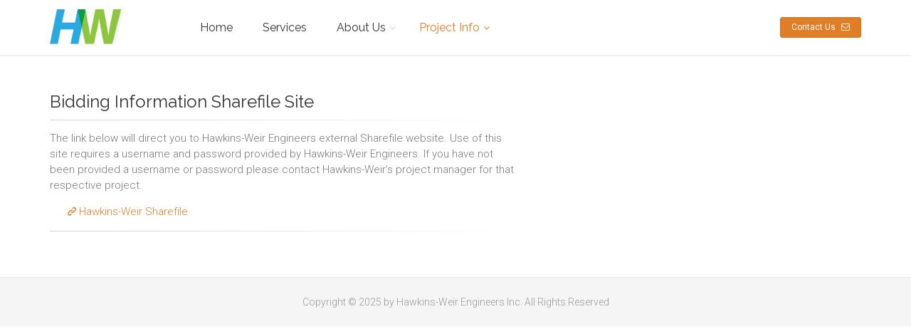

--- FILE ---
content_type: text/html; charset=UTF-8
request_url: https://hawkins-weir.com/sharefile
body_size: 2989
content:
<!DOCTYPE html>
<!--[if IE 9]> <html lang="en" class="ie9"> <![endif]-->
<!--[if !IE]><!-->
<html lang="en">
<!--<![endif]-->

<head>
	<meta charset="utf-8">
	<title>Hawkins-Weir - Sharefile</title>
	<meta name="description" content="">
	<meta name="title" content="">
	<meta name="author" content="KGR Consulting - Eric Eckberg">

	<!-- Mobile Meta -->
	<meta name="viewport" content="width=device-width, initial-scale=1.0">

	<!-- Favicon -->
	<link rel="shortcut icon" href="https://hawkins-weir.com/themes/hw-project/assets/images/favicon.ico">

	<!-- Web Fonts -->
	<link href='//fonts.googleapis.com/css?family=Roboto:400,300,300italic,400italic,500,500italic,700,700italic' rel='stylesheet' type='text/css'>
	<link href='//fonts.googleapis.com/css?family=Raleway:700,400,300' rel='stylesheet' type='text/css'>
	<link href='//fonts.googleapis.com/css?family=Pacifico' rel='stylesheet' type='text/css'>
	<link href='//fonts.googleapis.com/css?family=PT+Serif' rel='stylesheet' type='text/css'>

	<!-- Bootstrap core CSS -->
	<link href="https://hawkins-weir.com/themes/hw-project/assets/vendor/bootstrap/css/bootstrap.css" rel="stylesheet">

	<!-- Font Awesome CSS -->
	<link href="https://hawkins-weir.com/themes/hw-project/assets/fonts/font-awesome/css/font-awesome.css" rel="stylesheet">

	<!-- Fontello CSS -->
	<link href="https://hawkins-weir.com/themes/hw-project/assets/fonts/fontello/css/fontello.css" rel="stylesheet">	
	<!-- Plugins -->
    <link href="https://hawkins-weir.com/themes/hw-project/assets/plugins/magnific-popup/magnific-popup.css" rel="stylesheet">
    <link href="https://hawkins-weir.com/themes/hw-project/assets/plugins/rs-plugin-5/css/settings.css" rel="stylesheet">
    <link href="https://hawkins-weir.com/themes/hw-project/assets/plugins/rs-plugin-5/css/layers.css" rel="stylesheet">
    <link href="https://hawkins-weir.com/themes/hw-project/assets/plugins/rs-plugin-5/css/navigation.css" rel="stylesheet">
    <link href="https://hawkins-weir.com/themes/hw-project/assets/css/animations.css" rel="stylesheet">
    <link href="https://hawkins-weir.com/themes/hw-project/assets/plugins/owl-carousel/owl.carousel.css" rel="stylesheet">
    <link href="https://hawkins-weir.com/themes/hw-project/assets/plugins/owl-carousel/owl.transitions.css" rel="stylesheet">
    <link href="https://hawkins-weir.com/themes/hw-project/assets/plugins/hover/hover-min.css" rel="stylesheet">
    <link href="https://hawkins-weir.com/themes/hw-project/assets/plugins/morphext/morphext.css" rel="stylesheet">
	<!-- The Project core CSS file -->
	<link href="https://hawkins-weir.com/themes/hw-project/assets/css/style.css" rel="stylesheet" >
	<!-- Color Scheme (In order to change the color scheme, replace the blue.css with the color scheme that you prefer)-->
	<link href="https://hawkins-weir.com/themes/hw-project/assets/css/skins/orange.css" rel="stylesheet">
	<!-- Custom css -->
	<link href="https://hawkins-weir.com/themes/hw-project/assets/css/custom.css" rel="stylesheet">	
</head>
	
<!-- body classes:  -->
<!-- "boxed": boxed layout mode e.g. <body class="boxed"> -->
<!-- "pattern-1 ... pattern-9": background patterns for boxed layout mode e.g. <body class="boxed pattern-1"> -->
<!-- "transparent-header": makes the header transparent and pulls the banner to top -->
<!-- "gradient-background-header": applies gradient background to header -->
<!-- "page-loader-1 ... page-loader-6": add a page loader to the page (more info @components-page-loaders.html) -->
<body class="no-trans front-page   ">

<!-- scrollToTop -->
<!-- ================ -->
<div class="scrollToTop circle"><i class="icon-up-open-big"></i></div>

<!-- page wrapper start -->
<!-- ================ -->
<div class="page-wrapper">
	<!-- header-container start -->
	<div class="header-container">
		<!-- header start -->
		<!-- classes:  -->
		<!-- "fixed": enables fixed navigation mode (sticky menu) e.g. class="header fixed clearfix" -->
		<!-- "dark": dark version of header e.g. class="header dark clearfix" -->
		<!-- "full-width": mandatory class for the full-width menu layout -->
		<!-- "centered": mandatory class for the centered logo layout -->
		<!-- ================ -->
		<header class="header fixed clearfix" style="background-color: #FFFFFF;">
			<div class="container">
				<div class="row">
					<div class="col-md-2 ">
						<!-- header-left start -->
						<!-- ================ -->
						<div class="header-left clearfix">
							<!-- logo -->
							<div id="logo" class="logo">
								<a href="/"><img id="logo_img"  style="max-height: 50px" src="https://hawkins-weir.com/themes/hw-project/assets/images/hw_logo_bug.png" alt="Hawkins-Weir Logo"></a>
							</div>
						</div>
						<!-- header-left end -->
					</div>
					<div class="col-md-10">
						<!-- header-right start -->
						<!-- ================ -->
						<div class="header-right clearfix">

							<!-- main-navigation start -->
							<!-- classes: -->
							<!-- "onclick": Makes the dropdowns open on click, this the default bootstrap behavior e.g. class="main-navigation onclick" -->
							<!-- "animated": Enables animations on dropdowns opening e.g. class="main-navigation animated" -->
							<!-- "with-dropdown-buttons": Mandatory class that adds extra space, to the main navigation, for the search and cart dropdowns -->
							<!-- ================ -->
							<div class="main-navigation animated with-dropdown-buttons">

								<!-- navbar start -->
								<!-- ================ -->
								<nav class="navbar navbar-default" role="navigation">
									<div class="container-fluid">
										<!-- Toggle get grouped for better mobile display -->
										<div class="navbar-header">
											<button type="button" class="navbar-toggle" data-toggle="collapse" data-target="#navbar-collapse-1">
												<span class="sr-only">Toggle navigation</span>
												<span class="icon-bar"></span>
												<span class="icon-bar"></span>
												<span class="icon-bar"></span>
											</button>
										</div>

										<!-- Collect the nav links, forms, and other content for toggling -->
										<div class="collapse navbar-collapse" id="navbar-collapse-1">
											<!-- main-menu -->
											<ul class="nav navbar-nav ">
												<li class=" mega-menu">
													<a href="/">Home</a>
												</li>
												<li class=" mega-menu">
													<a href="/services">Services</a>
												</li>
																								<li class="dropdown ">
													<a class="dropdown-toggle" data-toggle="dropdown">About Us</a>
													<ul class="dropdown-menu">
													    <li ><a href="/about-us">About Hawkins-Weir</a></li>
													    													    <li ><a href="/employment">Employment Opportunities</a></li>
													    
													</ul>
												</li>

												<li class="dropdown active ">
												    <a class="dropdown-toggle" data-toggle="dropdown">Project Info</a>
												    <ul class="dropdown-menu">
													    <li ><a href="/bidding-info">Bidding Info</a></li>
													    <li ><a href="/sharefile">Sharefile</a></li>
												    </ul>
												</li>
											</ul>
											<!-- main-menu end -->

											<!-- header buttons -->
											<div class="header-dropdown-buttons">
												<a href="mailto:info@hawkins-weir.com" class="btn btn-sm hidden-xs btn-default">Contact Us <i class="fa fa-envelope-o pl-5"></i></a>
												<a href="mailto:info@hawkins-weir.com" class="btn btn-lg visible-xs btn-block btn-default">Contact Us <i class="fa fa-envelope-o pl-5"></i></a>
											</div>
											<!-- header buttons end-->
										</div>
									</div>
								</nav>
								<!-- navbar end -->
							</div>
							<!-- main-navigation end -->
						</div>
						<!-- header-right end -->
					</div>
				</div>
			</div>
		</header>
		<!-- header end -->
	</div>
	<!-- header-container end -->	
	<!-- main-container start -->
<!-- ================ -->
<section class="main-container">

	<div class="container">
		<div class="row">

			<!-- main start -->
			<!-- ================ -->
			<div class="main col-md-7">
				<!-- page-title start -->
				<!-- ================ -->
				<h3 class="page-title">Bidding Information Sharefile Site</h3>
				<div class="separator-2"></div>
				<!-- page-title end -->

                <p>
                    The link below will direct you to Hawkins-Weir Engineers external Sharefile website.  
                    Use of this site requires a username and password provided by Hawkins-Weir Engineers.  
                    If you have not been provided a username or password please contact Hawkins-Weir’s project manager for that respective project.
                </p>

                <p class="bid-link">
                    <a href="https://hawkins-weir.sharefile.com" target="_blank"><i class="icon-link"></i>Hawkins-Weir Sharefile</a>
                </p>
                <div class="separator-2"></div>
			</div>
			<!-- main end -->
		</div>
	</div>
</section>
<!-- main-container end -->
	<!-- footer start (Add "dark" class to #footer in order to enable dark footer) -->
	<!-- ================ -->
	<footer id="footer" class="clearfix ">
		<!-- .subfooter start -->
		<!-- ================ -->
		<div class="subfooter">
			<div class="container">
				<div class="subfooter-inner">
					<div class="row">
						<div class="col-md-12">
							<p class="text-center">
							    Copyright © 2025 by Hawkins-Weir Engineers Inc. All Rights Reserved
							</p>
						</div>
					</div>
				</div>
			</div>
		</div>
		<!-- .subfooter end -->
	</footer>
	<!-- footer end -->
	</div>
<!-- page-wrapper end -->

<!-- JavaScript files placed at the end of the document so the pages load faster -->
<!-- ================================================== -->
<!-- Jquery and Bootstap core js files -->
<script type="text/javascript" src="https://hawkins-weir.com/themes/hw-project/assets/plugins/jquery.min.js"></script>
<script type="text/javascript" src="https://hawkins-weir.com/themes/hw-project/assets/vendor/bootstrap/js/bootstrap.min.js"></script>
<!-- Modernizr javascript -->
<script type="text/javascript" src="https://hawkins-weir.com/themes/hw-project/assets/plugins/modernizr.js"></script>
<script type="text/javascript" src="https://hawkins-weir.com/themes/hw-project/assets/plugins/rs-plugin-5/js/jquery.themepunch.tools.min.js?rev=5.0"></script>
<script type="text/javascript" src="https://hawkins-weir.com/themes/hw-project/assets/plugins/rs-plugin-5/js/jquery.themepunch.revolution.min.js?rev=5.0"></script>
<!-- Isotope javascript -->
<script type="text/javascript" src="https://hawkins-weir.com/themes/hw-project/assets/plugins/isotope/isotope.pkgd.min.js"></script>
<!-- Magnific Popup javascript -->
<script type="text/javascript" src="https://hawkins-weir.com/themes/hw-project/assets/plugins/magnific-popup/jquery.magnific-popup.min.js"></script>
<!-- Appear javascript -->
<script type="text/javascript" src="https://hawkins-weir.com/themes/hw-project/assets/plugins/waypoints/jquery.waypoints.min.js"></script>
<!-- Count To javascript -->
<script type="text/javascript" src="https://hawkins-weir.com/themes/hw-project/assets/plugins/jquery.countTo.js"></script>
<!-- Parallax javascript -->
<script type="text/javascript" src="https://hawkins-weir.com/themes/hw-project/assets/plugins/jquery.parallax-1.1.3.js"></script>
<!-- Contact form -->
<script type="text/javascript" src="https://hawkins-weir.com/themes/hw-project/assets/plugins/jquery.validate.js"></script>
<!-- Morphext -->
<script type="text/javascript" src="https://hawkins-weir.com/themes/hw-project/assets/plugins/morphext/morphext.min.js"></script>
<!-- Owl carousel javascript -->
<script type="text/javascript" src="https://hawkins-weir.com/themes/hw-project/assets/plugins/owl-carousel/owl.carousel.js"></script>
<!-- Pace javascript -->
<script type="text/javascript" src="https://hawkins-weir.com/themes/hw-project/assets/plugins/pace/pace.min.js"></script>
<!-- SmoothScroll javascript -->
<script type="text/javascript" src="https://hawkins-weir.com/themes/hw-project/assets/plugins/jquery.browser.js"></script>
<script type="text/javascript" src="https://hawkins-weir.com/themes/hw-project/assets/plugins/SmoothScroll.js"></script>
<!-- Initialization of Plugins -->
<script type="text/javascript" src="https://hawkins-weir.com/themes/hw-project/assets/js/template.js"></script>
<!-- Custom Scripts -->
<script type="text/javascript" src="https://hawkins-weir.com/themes/hw-project/assets/js/custom.js"></script>
</body>
</html>

--- FILE ---
content_type: text/css
request_url: https://hawkins-weir.com/themes/hw-project/assets/css/custom.css
body_size: 319
content:
/* Theme Name: The Project - Responsive Website Template
Author:HtmlCoder
Author URI:http://www.htmlcoder.me
Author e-mail:htmlcoder.me@gmail.com
Version:1.2.0
Created:December 2014
License URI:http://support.wrapbootstrap.com/
File Description: Place here your custom CSS styles
*/

p.bid-link {
    margin-left: 20px;
}

.dark-translucent-bg:after {
  background-color: rgba(0, 0, 0, 0.0);
}

.dark-translucent-bg.hovered:hover:after {
  background-color: rgba(0, 0, 0, 0.0);
}


--- FILE ---
content_type: application/javascript
request_url: https://hawkins-weir.com/themes/hw-project/assets/js/custom.js
body_size: 878
content:
/* Theme Name: The Project - Responsive Website Template
 * Author:HtmlCoder
 * Author URI:http://www.htmlcoder.me
 * Author e-mail:htmlcoder.me@gmail.com
 * Version:1.2.0
 * Created:March 2015
 * License URI:http://support.wrapbootstrap.com/
 * File Description: Place here your custom scripts
 */
function getHashFilter() {
  // get filter=filterName
  var matches = location.hash.match( /filter=([^&]+)/i );
  var hashFilter = matches && matches[1];
  return hashFilter && decodeURIComponent( hashFilter );
}

// bind filter button click
$('.projects-container').fadeIn();
var $container = $('.projects-container').isotope({
	itemSelector: '.isotope-item',
	layoutMode: 'masonry',
	transitionDuration: '0.6s',
	filter: "*"
});
$('.projects-container-fitrows').fadeIn();
var $container_fitrows = $('.projects-container-fitrows').isotope({
	itemSelector: '.isotope-item',
	layoutMode: 'fitrows',
	transitionDuration: '0.6s',
	filter: "*"
});

$('.filters').on( 'click', 'ul.nav li a', function() {
	var filterValue = $(this).attr('data-filter');
	$(".filters").find("li.active").removeClass("active");
	$(this).parent().addClass("active");
    location.hash = 'filter=' + encodeURIComponent( filterValue );
	$container.isotope({ filter: filterValue });
	$container_fitrows.isotope({ filter: filterValue });
	return false;
});

var isIsotopeInit = false;

function onHashchange() {
    var hashFilter = getHashFilter();
    if ( !hashFilter && isIsotopeInit ) {
        return;
    }
    isIsotopeInit = true;
    // filter isotope
    $container.isotope({ filter: hashFilter });
    $container_fitrows.isotope({ filter: hashFilter });
  
    // set selected class on button
    if ( hashFilter ) {
	    $(".project-filter-list-group").find("li.active").removeClass("active");
        $(".project-filter-list-group").find('[data-filter="' + hashFilter + '"]').addClass('active');
        var filterClass = "all-filter";
        if ( hashFilter != '*' ) {
            filterClass = hashFilter + "-filter";
        }        
        $(".project-filter-list-group").find("li" + filterClass).addClass('active');
    }
}

$(window).on( 'hashchange', onHashchange );

// trigger event handler to init Isotope
onHashchange();
